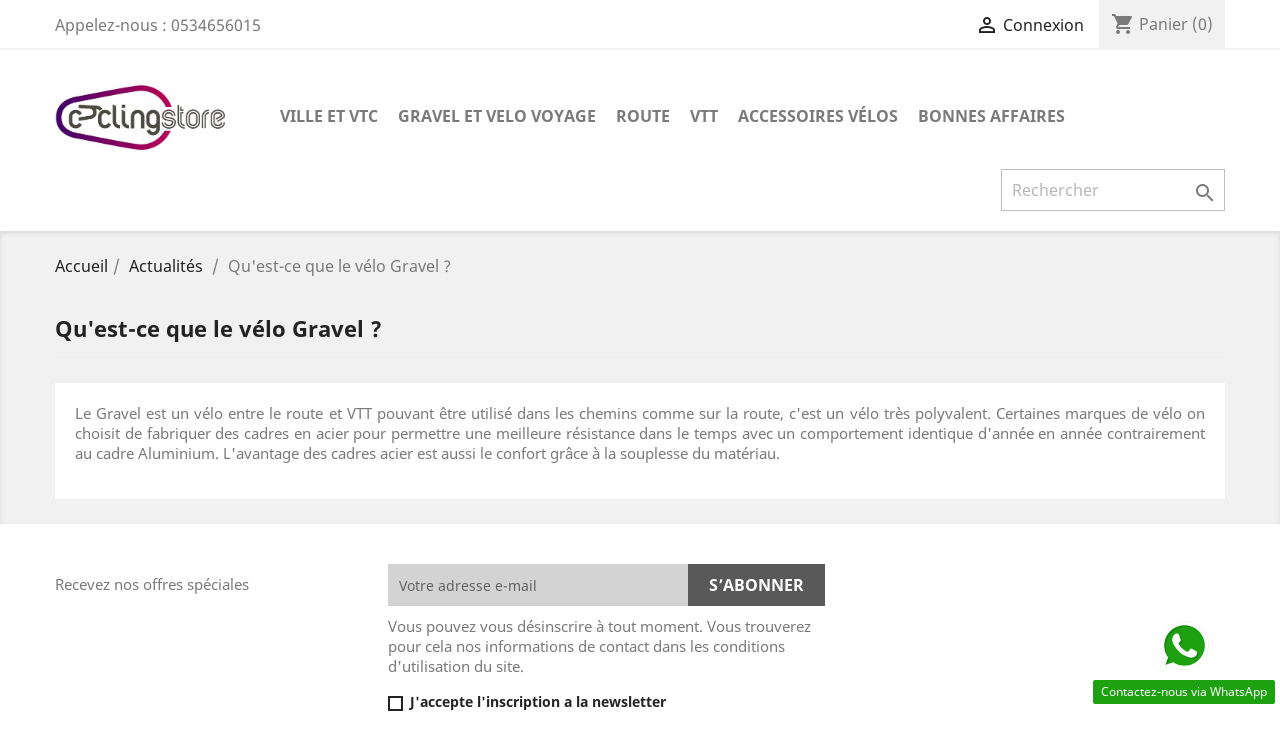

--- FILE ---
content_type: text/html; charset=utf-8
request_url: https://cyclingstore.fr/page/6-qu-est-ce-que-le-velo-gravel-
body_size: 11500
content:
<!doctype html><html lang="fr"><head><meta charset="utf-8"><meta http-equiv="x-ua-compatible" content="ie=edge"><title>A quoi sert un vélo Gravel ?</title><meta name="description" content="Découvrez l&#039;utilisation d&#039;un vélo Gravel "><meta name="keywords" content=""><meta name="robots" content="noindex"><link rel="alternate" href="https://cyclingstore.fr/page/6-qu-est-ce-que-le-velo-gravel-" hreflang="fr"><meta name="viewport" content="width=device-width, initial-scale=1"><link href="//netdna.bootstrapcdn.com/bootstrap/3.2.0/css/bootstrap.min.css" rel="stylesheet" id="bootstrap-css"><link rel="icon" type="image/vnd.microsoft.icon" href="/img/favicon.ico?1647686231"><link rel="shortcut icon" type="image/x-icon" href="/img/favicon.ico?1647686231"><link rel="stylesheet" href="https://cdn.jsdelivr.net/npm/@alma/widgets@3.x.x/dist/widgets.min.css" type="text/css" media="all"><link rel="stylesheet" href="https://cyclingstore.fr/themes/child_classic/assets/cache/theme-d4f582182.css" type="text/css" media="all"> <script type="text/javascript">var isMobile = false;
        var prestashop = {"cart":{"products":[],"totals":{"total":{"type":"total","label":"Total","amount":0,"value":"0,00\u00a0\u20ac"},"total_including_tax":{"type":"total","label":"Total TTC","amount":0,"value":"0,00\u00a0\u20ac"},"total_excluding_tax":{"type":"total","label":"Total HT :","amount":0,"value":"0,00\u00a0\u20ac"}},"subtotals":{"products":{"type":"products","label":"Sous-total","amount":0,"value":"0,00\u00a0\u20ac"},"discounts":null,"shipping":{"type":"shipping","label":"Livraison","amount":0,"value":"gratuit"},"tax":null},"products_count":0,"summary_string":"0 articles","vouchers":{"allowed":1,"added":[]},"discounts":[],"minimalPurchase":0,"minimalPurchaseRequired":""},"currency":{"name":"euro","iso_code":"EUR","iso_code_num":"978","sign":"\u20ac"},"customer":{"lastname":null,"firstname":null,"email":null,"birthday":null,"newsletter":null,"newsletter_date_add":null,"optin":null,"website":null,"company":null,"siret":null,"ape":null,"is_logged":false,"gender":{"type":null,"name":null},"addresses":[]},"language":{"name":"Fran\u00e7ais (French)","iso_code":"fr","locale":"fr-FR","language_code":"fr","is_rtl":"0","date_format_lite":"d\/m\/Y","date_format_full":"d\/m\/Y H:i:s","id":1},"page":{"title":"","canonical":null,"meta":{"title":"A quoi sert un v\u00e9lo Gravel ?","description":"D\u00e9couvrez l'utilisation d'un v\u00e9lo Gravel ","keywords":"","robots":"noindex"},"page_name":"cms","body_classes":{"lang-fr":true,"lang-rtl":false,"country-FR":true,"currency-EUR":true,"layout-full-width":true,"page-cms":true,"tax-display-enabled":true,"cms-id-6":true},"admin_notifications":[]},"shop":{"name":"Cycling Store","logo":"\/img\/cycling-store-logo-1647686231.jpg","stores_icon":"\/img\/logo_stores.png","favicon":"\/img\/favicon.ico"},"urls":{"base_url":"https:\/\/cyclingstore.fr\/","current_url":"https:\/\/cyclingstore.fr\/page\/6-qu-est-ce-que-le-velo-gravel-","shop_domain_url":"https:\/\/cyclingstore.fr","img_ps_url":"https:\/\/cyclingstore.fr\/img\/","img_cat_url":"https:\/\/cyclingstore.fr\/img\/c\/","img_lang_url":"https:\/\/cyclingstore.fr\/img\/l\/","img_prod_url":"https:\/\/cyclingstore.fr\/img\/p\/","img_manu_url":"https:\/\/cyclingstore.fr\/img\/m\/","img_sup_url":"https:\/\/cyclingstore.fr\/img\/su\/","img_ship_url":"https:\/\/cyclingstore.fr\/img\/s\/","img_store_url":"https:\/\/cyclingstore.fr\/img\/st\/","img_col_url":"https:\/\/cyclingstore.fr\/img\/co\/","img_url":"https:\/\/cyclingstore.fr\/themes\/child_classic\/assets\/img\/","css_url":"https:\/\/cyclingstore.fr\/themes\/child_classic\/assets\/css\/","js_url":"https:\/\/cyclingstore.fr\/themes\/child_classic\/assets\/js\/","pic_url":"https:\/\/cyclingstore.fr\/upload\/","pages":{"address":"https:\/\/cyclingstore.fr\/adresse","addresses":"https:\/\/cyclingstore.fr\/adresses","authentication":"https:\/\/cyclingstore.fr\/connexion","cart":"https:\/\/cyclingstore.fr\/panier","category":"https:\/\/cyclingstore.fr\/index.php?controller=category","cms":"https:\/\/cyclingstore.fr\/index.php?controller=cms","contact":"https:\/\/cyclingstore.fr\/nous-contacter","discount":"https:\/\/cyclingstore.fr\/reduction","guest_tracking":"https:\/\/cyclingstore.fr\/suivi-commande-invite","history":"https:\/\/cyclingstore.fr\/historique-commandes","identity":"https:\/\/cyclingstore.fr\/identite","index":"https:\/\/cyclingstore.fr\/","my_account":"https:\/\/cyclingstore.fr\/mon-compte","order_confirmation":"https:\/\/cyclingstore.fr\/confirmation-commande","order_detail":"https:\/\/cyclingstore.fr\/index.php?controller=order-detail","order_follow":"https:\/\/cyclingstore.fr\/suivi-commande","order":"https:\/\/cyclingstore.fr\/commande","order_return":"https:\/\/cyclingstore.fr\/index.php?controller=order-return","order_slip":"https:\/\/cyclingstore.fr\/avoirs","pagenotfound":"https:\/\/cyclingstore.fr\/page-introuvable","password":"https:\/\/cyclingstore.fr\/recuperation-mot-de-passe","pdf_invoice":"https:\/\/cyclingstore.fr\/index.php?controller=pdf-invoice","pdf_order_return":"https:\/\/cyclingstore.fr\/index.php?controller=pdf-order-return","pdf_order_slip":"https:\/\/cyclingstore.fr\/index.php?controller=pdf-order-slip","prices_drop":"https:\/\/cyclingstore.fr\/promotions","product":"https:\/\/cyclingstore.fr\/index.php?controller=product","search":"https:\/\/cyclingstore.fr\/recherche","sitemap":"https:\/\/cyclingstore.fr\/sitemap","stores":"https:\/\/cyclingstore.fr\/magasins","supplier":"https:\/\/cyclingstore.fr\/fournisseur","register":"https:\/\/cyclingstore.fr\/connexion?create_account=1","order_login":"https:\/\/cyclingstore.fr\/commande?login=1"},"alternative_langs":{"fr":"https:\/\/cyclingstore.fr\/page\/6-qu-est-ce-que-le-velo-gravel-"},"theme_assets":"\/themes\/child_classic\/assets\/","actions":{"logout":"https:\/\/cyclingstore.fr\/?mylogout="},"no_picture_image":{"bySize":{"small_default":{"url":"https:\/\/cyclingstore.fr\/img\/p\/fr-default-small_default.jpg","width":98,"height":98},"cart_default":{"url":"https:\/\/cyclingstore.fr\/img\/p\/fr-default-cart_default.jpg","width":125,"height":125},"home_default":{"url":"https:\/\/cyclingstore.fr\/img\/p\/fr-default-home_default.jpg","width":250,"height":250},"medium_default":{"url":"https:\/\/cyclingstore.fr\/img\/p\/fr-default-medium_default.jpg","width":452,"height":452},"large_default":{"url":"https:\/\/cyclingstore.fr\/img\/p\/fr-default-large_default.jpg","width":800,"height":800}},"small":{"url":"https:\/\/cyclingstore.fr\/img\/p\/fr-default-small_default.jpg","width":98,"height":98},"medium":{"url":"https:\/\/cyclingstore.fr\/img\/p\/fr-default-home_default.jpg","width":250,"height":250},"large":{"url":"https:\/\/cyclingstore.fr\/img\/p\/fr-default-large_default.jpg","width":800,"height":800},"legend":""}},"configuration":{"display_taxes_label":true,"is_catalog":false,"show_prices":true,"opt_in":{"partner":true},"quantity_discount":{"type":"discount","label":"Remise"},"voucher_enabled":1,"return_enabled":1},"field_required":[],"breadcrumb":{"links":[{"title":"Accueil","url":"https:\/\/cyclingstore.fr\/"},{"title":"Actualit\u00e9s ","url":"https:\/\/cyclingstore.fr\/page\/category\/2-actualites-"},{"title":"Qu'est-ce que le v\u00e9lo Gravel ?","url":"https:\/\/cyclingstore.fr\/page\/6-qu-est-ce-que-le-velo-gravel-"}],"count":3},"link":{"protocol_link":"https:\/\/","protocol_content":"https:\/\/"},"time":1768343455,"static_token":"e240b6c3f2c4cfed5436f72838e9cc93","token":"0d1293d76d3e15d86ae865555d833a29"};
        var psr_icon_color = "#F19D76";</script>  <script type="text/javascript">var sp_link_base ='https://cyclingstore.fr';</script> <script type="text/javascript">function renderDataAjax(jsonData)
{
    for (var key in jsonData) {
	    if(key=='java_script')
        {
            $('body').append(jsonData[key]);
        }
        else
            if($('#ets_speed_dy_'+key).length)
              $('#ets_speed_dy_'+key).replaceWith(jsonData[key]);  
    }
    if($('#header .shopping_cart').length && $('#header .cart_block').length)
    {
        var shopping_cart = new HoverWatcher('#header .shopping_cart');
        var cart_block = new HoverWatcher('#header .cart_block');
        $("#header .shopping_cart a:first").live("hover",
            function(){
    			if (ajaxCart.nb_total_products > 0 || parseInt($('.ajax_cart_quantity').html()) > 0)
    				$("#header .cart_block").stop(true, true).slideDown(450);
    		},
    		function(){
    			setTimeout(function(){
    				if (!shopping_cart.isHoveringOver() && !cart_block.isHoveringOver())
    					$("#header .cart_block").stop(true, true).slideUp(450);
    			}, 200);
    		}
        );
    }
    if(jsonData['custom_js'])
        $('head').append('<script src="'+sp_link_base+'/modules/ets_superspeed/views/js/script_custom.js"></javascript');
}</script> <style>.layered_filter_ul .radio,.layered_filter_ul .checkbox {
    display: inline-block;
}</style><meta name="google-site-verification" content="5wpiMRvLh0hTBujMYrE_XxxUgQSR30S2DDbacIiGy3o" /></head><body id="cms" class="lang-fr country-fr currency-eur layout-full-width page-cms tax-display-enabled cms-id-6"><main><header id="header">  <script async src="https://www.googletagmanager.com/gtag/js?id=G-8LCD99P323"></script> <script>window.dataLayer = window.dataLayer || [];
  function gtag(){dataLayer.push(arguments);}
  gtag('js', new Date());

  gtag('config', 'G-8LCD99P323');</script> <div class="header-banner"></div><nav class="header-nav"><div class="container"><div class="row"><div class="hidden-sm-down"><div class="col-md-5 col-xs-12"><div id="_desktop_contact_link"><div id="contact-link"> Appelez-nous : <span>0534656015</span></div></div></div><div class="col-md-7 right-nav"><div id="ets_speed_dy_15displayNav2" data-moudule="15" data-hook="displayNav2" class="ets_speed_dynamic_hook"></div><div id="ets_speed_dy_26displayNav2" data-moudule="26" data-hook="displayNav2" class="ets_speed_dynamic_hook"></div></div></div><div class="hidden-md-up text-sm-center mobile"><div class="float-xs-left" id="menu-icon"> <i class="material-icons d-inline">&#xE5D2;</i></div><div class="float-xs-right" id="_mobile_cart"></div><div class="float-xs-right" id="_mobile_user_info"></div><div class="top-logo" id="_mobile_logo"></div><div class="clearfix"></div></div></div></div> </nav><div class="header-top"><div class="container"><div class="row"><div class="col-md-2 hidden-sm-down" id="_desktop_logo"> <a href="https://cyclingstore.fr/"> <img class="logo img-responsive" src="/img/cycling-store-logo-1647686231.jpg" alt="Cycling Store"> </a></div><div class="col-md-10 col-sm-12 position-static"><div class="menu js-top-menu position-static hidden-sm-down" id="_desktop_top_menu"><ul class="top-menu" id="top-menu" data-depth="0"><li class="category" id="category-3"> <a class="dropdown-item" href="https://cyclingstore.fr/3-ville-et-vtc" data-depth="0" > <span class="float-xs-right hidden-md-up"> <span data-target="#top_sub_menu_54545" data-toggle="collapse" class="navbar-toggler collapse-icons"> <i class="material-icons add">&#xE313;</i> <i class="material-icons remove">&#xE316;</i> </span> </span> VILLE ET VTC </a><div class="popover sub-menu js-sub-menu collapse" id="top_sub_menu_54545"><ul class="top-menu" data-depth="1"><li class="category" id="category-4"> <a class="dropdown-item dropdown-submenu" href="https://cyclingstore.fr/4-velos-complets" data-depth="1" > <span class="float-xs-right hidden-md-up"> <span data-target="#top_sub_menu_21819" data-toggle="collapse" class="navbar-toggler collapse-icons"> <i class="material-icons add">&#xE313;</i> <i class="material-icons remove">&#xE316;</i> </span> </span> VÉLOS COMPLETS </a><div class="collapse" id="top_sub_menu_21819"><ul class="top-menu" data-depth="2"><li class="category" id="category-16"> <a class="dropdown-item" href="https://cyclingstore.fr/16-velos-electriques" data-depth="2" > VÉLOS ÉLECTRIQUES </a></li><li class="category" id="category-18"> <a class="dropdown-item" href="https://cyclingstore.fr/18-velos-fitness-et-vtc" data-depth="2" > VELOS FITNESS ET VTC </a></li><li class="category" id="category-183"> <a class="dropdown-item" href="https://cyclingstore.fr/183-velo-cargo" data-depth="2" > VELO CARGO </a></li></ul></div></li><li class="category" id="category-5"> <a class="dropdown-item dropdown-submenu" href="https://cyclingstore.fr/5-transmission-velos" data-depth="1" > <span class="float-xs-right hidden-md-up"> <span data-target="#top_sub_menu_81835" data-toggle="collapse" class="navbar-toggler collapse-icons"> <i class="material-icons add">&#xE313;</i> <i class="material-icons remove">&#xE316;</i> </span> </span> TRANSMISSION VÉLOS </a><div class="collapse" id="top_sub_menu_81835"><ul class="top-menu" data-depth="2"><li class="category" id="category-20"> <a class="dropdown-item" href="https://cyclingstore.fr/20-chaine-de-velo" data-depth="2" > CHAINE DE VÉLO </a></li><li class="category" id="category-21"> <a class="dropdown-item" href="https://cyclingstore.fr/21-derailleur-et-moyeux-integre" data-depth="2" > DERAILLEUR ET MOYEUX INTEGRE </a></li><li class="category" id="category-25"> <a class="dropdown-item" href="https://cyclingstore.fr/25-cassette-velo-ville" data-depth="2" > CASSETTE VELO VILLE </a></li></ul></div></li><li class="category" id="category-12"> <a class="dropdown-item dropdown-submenu" href="https://cyclingstore.fr/12-pneu-velos-ville" data-depth="1" > PNEU VÉLOS VILLE </a></li><li class="category" id="category-14"> <a class="dropdown-item dropdown-submenu" href="https://cyclingstore.fr/14-peripherique-velo" data-depth="1" > <span class="float-xs-right hidden-md-up"> <span data-target="#top_sub_menu_11464" data-toggle="collapse" class="navbar-toggler collapse-icons"> <i class="material-icons add">&#xE313;</i> <i class="material-icons remove">&#xE316;</i> </span> </span> PÉRIPHÉRIQUE VÉLO </a><div class="collapse" id="top_sub_menu_11464"><ul class="top-menu" data-depth="2"><li class="category" id="category-28"> <a class="dropdown-item" href="https://cyclingstore.fr/28-selle-et-tige-de-selle" data-depth="2" > SELLE ET TIGE DE SELLE </a></li><li class="category" id="category-29"> <a class="dropdown-item" href="https://cyclingstore.fr/29-bequille" data-depth="2" > BÉQUILLE </a></li><li class="category" id="category-30"> <a class="dropdown-item" href="https://cyclingstore.fr/30-poignee-de-velo" data-depth="2" > POIGNÉE DE VÉLO </a></li><li class="category" id="category-31"> <a class="dropdown-item" href="https://cyclingstore.fr/31-cintre-de-velo" data-depth="2" > CINTRE DE VELO </a></li><li class="category" id="category-32"> <a class="dropdown-item" href="https://cyclingstore.fr/32-retroviseur-de-velo" data-depth="2" > RÉTROVISEUR DE VÉLO </a></li><li class="category" id="category-33"> <a class="dropdown-item" href="https://cyclingstore.fr/33-potence-de-velo" data-depth="2" > POTENCE DE VÉLO </a></li></ul></div></li><li class="category" id="category-15"> <a class="dropdown-item dropdown-submenu" href="https://cyclingstore.fr/15-textile-et-casque" data-depth="1" > <span class="float-xs-right hidden-md-up"> <span data-target="#top_sub_menu_67013" data-toggle="collapse" class="navbar-toggler collapse-icons"> <i class="material-icons add">&#xE313;</i> <i class="material-icons remove">&#xE316;</i> </span> </span> TEXTILE ET CASQUE </a><div class="collapse" id="top_sub_menu_67013"><ul class="top-menu" data-depth="2"><li class="category" id="category-34"> <a class="dropdown-item" href="https://cyclingstore.fr/34-textile-velo-urbain" data-depth="2" > TEXTILE VÉLO URBAIN </a></li><li class="category" id="category-35"> <a class="dropdown-item" href="https://cyclingstore.fr/35-casque-velo-urbain" data-depth="2" > CASQUE VÉLO URBAIN </a></li></ul></div></li></ul></div></li><li class="category" id="category-176"> <a class="dropdown-item" href="https://cyclingstore.fr/176-gravel-et-velo-voyage" data-depth="0" > <span class="float-xs-right hidden-md-up"> <span data-target="#top_sub_menu_93465" data-toggle="collapse" class="navbar-toggler collapse-icons"> <i class="material-icons add">&#xE313;</i> <i class="material-icons remove">&#xE316;</i> </span> </span> GRAVEL ET VELO VOYAGE </a><div class="popover sub-menu js-sub-menu collapse" id="top_sub_menu_93465"><ul class="top-menu" data-depth="1"><li class="category" id="category-177"> <a class="dropdown-item dropdown-submenu" href="https://cyclingstore.fr/177-velos-complets" data-depth="1" > <span class="float-xs-right hidden-md-up"> <span data-target="#top_sub_menu_92260" data-toggle="collapse" class="navbar-toggler collapse-icons"> <i class="material-icons add">&#xE313;</i> <i class="material-icons remove">&#xE316;</i> </span> </span> VELOS COMPLETS </a><div class="collapse" id="top_sub_menu_92260"><ul class="top-menu" data-depth="2"><li class="category" id="category-17"> <a class="dropdown-item" href="https://cyclingstore.fr/17-velos-voyages" data-depth="2" > VELOS VOYAGES </a></li><li class="category" id="category-144"> <a class="dropdown-item" href="https://cyclingstore.fr/144-velos-gravel" data-depth="2" > VELOS GRAVEL </a></li></ul></div></li><li class="category" id="category-178"> <a class="dropdown-item dropdown-submenu" href="https://cyclingstore.fr/178-pneu-velos-gravel-et-chambre-a-air" data-depth="1" > PNEU VÉLOS GRAVEL ET CHAMBRE A AIR </a></li><li class="category" id="category-179"> <a class="dropdown-item dropdown-submenu" href="https://cyclingstore.fr/179-kit-cadre-et-fourche-gravel" data-depth="1" > KIT CADRE ET FOURCHE GRAVEL </a></li><li class="category" id="category-185"> <a class="dropdown-item dropdown-submenu" href="https://cyclingstore.fr/185-nos-roues-gravel" data-depth="1" > Nos Roues Gravel </a></li></ul></div></li><li class="category" id="category-9"> <a class="dropdown-item" href="https://cyclingstore.fr/9-route" data-depth="0" > <span class="float-xs-right hidden-md-up"> <span data-target="#top_sub_menu_53856" data-toggle="collapse" class="navbar-toggler collapse-icons"> <i class="material-icons add">&#xE313;</i> <i class="material-icons remove">&#xE316;</i> </span> </span> ROUTE </a><div class="popover sub-menu js-sub-menu collapse" id="top_sub_menu_53856"><ul class="top-menu" data-depth="1"><li class="category" id="category-82"> <a class="dropdown-item dropdown-submenu" href="https://cyclingstore.fr/82-velos-route-complets" data-depth="1" > <span class="float-xs-right hidden-md-up"> <span data-target="#top_sub_menu_86782" data-toggle="collapse" class="navbar-toggler collapse-icons"> <i class="material-icons add">&#xE313;</i> <i class="material-icons remove">&#xE316;</i> </span> </span> VELOS ROUTE COMPLETS </a><div class="collapse" id="top_sub_menu_86782"><ul class="top-menu" data-depth="2"><li class="category" id="category-103"> <a class="dropdown-item" href="https://cyclingstore.fr/103-velos-de-course" data-depth="2" > VÉLOS DE COURSE </a></li><li class="category" id="category-104"> <a class="dropdown-item" href="https://cyclingstore.fr/104-velo-de-route-electrique" data-depth="2" > VÉLO DE ROUTE ELECTRIQUE </a></li><li class="category" id="category-180"> <a class="dropdown-item" href="https://cyclingstore.fr/180-cadre-et-fourche" data-depth="2" > CADRE ET FOURCHE </a></li></ul></div></li><li class="category" id="category-96"> <a class="dropdown-item dropdown-submenu" href="https://cyclingstore.fr/96-roue-de-route" data-depth="1" > <span class="float-xs-right hidden-md-up"> <span data-target="#top_sub_menu_29800" data-toggle="collapse" class="navbar-toggler collapse-icons"> <i class="material-icons add">&#xE313;</i> <i class="material-icons remove">&#xE316;</i> </span> </span> ROUE DE ROUTE </a><div class="collapse" id="top_sub_menu_29800"><ul class="top-menu" data-depth="2"><li class="category" id="category-108"> <a class="dropdown-item" href="https://cyclingstore.fr/108-roue-patin" data-depth="2" > ROUE PATIN </a></li><li class="category" id="category-109"> <a class="dropdown-item" href="https://cyclingstore.fr/109-roue-a-disque" data-depth="2" > ROUE A DISQUE </a></li></ul></div></li><li class="category" id="category-97"> <a class="dropdown-item dropdown-submenu" href="https://cyclingstore.fr/97-freinage-route" data-depth="1" > <span class="float-xs-right hidden-md-up"> <span data-target="#top_sub_menu_93828" data-toggle="collapse" class="navbar-toggler collapse-icons"> <i class="material-icons add">&#xE313;</i> <i class="material-icons remove">&#xE316;</i> </span> </span> FREINAGE ROUTE </a><div class="collapse" id="top_sub_menu_93828"><ul class="top-menu" data-depth="2"><li class="category" id="category-111"> <a class="dropdown-item" href="https://cyclingstore.fr/111-frein-a-disque" data-depth="2" > FREIN A DISQUE </a></li><li class="category" id="category-112"> <a class="dropdown-item" href="https://cyclingstore.fr/112-etrier-route" data-depth="2" > ETRIER ROUTE </a></li><li class="category" id="category-113"> <a class="dropdown-item" href="https://cyclingstore.fr/113-patin-route" data-depth="2" > PATIN ROUTE </a></li><li class="category" id="category-114"> <a class="dropdown-item" href="https://cyclingstore.fr/114-plaquette-de-route" data-depth="2" > PLAQUETTE DE ROUTE </a></li><li class="category" id="category-115"> <a class="dropdown-item" href="https://cyclingstore.fr/115-disque-route" data-depth="2" > DISQUE ROUTE </a></li></ul></div></li><li class="category" id="category-98"> <a class="dropdown-item dropdown-submenu" href="https://cyclingstore.fr/98-pneu-et-boyau" data-depth="1" > <span class="float-xs-right hidden-md-up"> <span data-target="#top_sub_menu_33882" data-toggle="collapse" class="navbar-toggler collapse-icons"> <i class="material-icons add">&#xE313;</i> <i class="material-icons remove">&#xE316;</i> </span> </span> PNEU et BOYAU </a><div class="collapse" id="top_sub_menu_33882"><ul class="top-menu" data-depth="2"><li class="category" id="category-116"> <a class="dropdown-item" href="https://cyclingstore.fr/116-pneu-tubeless" data-depth="2" > PNEU TUBELESS </a></li><li class="category" id="category-117"> <a class="dropdown-item" href="https://cyclingstore.fr/117-pneu-route-classique" data-depth="2" > PNEU ROUTE CLASSIQUE </a></li><li class="category" id="category-118"> <a class="dropdown-item" href="https://cyclingstore.fr/118-boyau" data-depth="2" > BOYAU </a></li><li class="category" id="category-119"> <a class="dropdown-item" href="https://cyclingstore.fr/119-chambre-a-air" data-depth="2" > CHAMBRE A AIR </a></li></ul></div></li><li class="category" id="category-99"> <a class="dropdown-item dropdown-submenu" href="https://cyclingstore.fr/99-transmission-route" data-depth="1" > <span class="float-xs-right hidden-md-up"> <span data-target="#top_sub_menu_66592" data-toggle="collapse" class="navbar-toggler collapse-icons"> <i class="material-icons add">&#xE313;</i> <i class="material-icons remove">&#xE316;</i> </span> </span> TRANSMISSION ROUTE </a><div class="collapse" id="top_sub_menu_66592"><ul class="top-menu" data-depth="2"><li class="category" id="category-120"> <a class="dropdown-item" href="https://cyclingstore.fr/120-cassette-route" data-depth="2" > CASSETTE ROUTE </a></li><li class="category" id="category-121"> <a class="dropdown-item" href="https://cyclingstore.fr/121-chaine-route" data-depth="2" > CHAINE ROUTE </a></li><li class="category" id="category-122"> <a class="dropdown-item" href="https://cyclingstore.fr/122-derailleur-route" data-depth="2" > DERAILLEUR ROUTE </a></li><li class="category" id="category-123"> <a class="dropdown-item" href="https://cyclingstore.fr/123-commande-vitesse-route" data-depth="2" > COMMANDE VITESSE ROUTE </a></li><li class="category" id="category-124"> <a class="dropdown-item" href="https://cyclingstore.fr/124-pedalier-route-et-pieces" data-depth="2" > PEDALIER ROUTE ET PIECES </a></li><li class="category" id="category-125"> <a class="dropdown-item" href="https://cyclingstore.fr/125-boitier-de-pedalier" data-depth="2" > BOITIER DE PEDALIER </a></li><li class="category" id="category-126"> <a class="dropdown-item" href="https://cyclingstore.fr/126-plateau-et-pignon-route" data-depth="2" > PLATEAU ET PIGNON ROUTE </a></li></ul></div></li><li class="category" id="category-100"> <a class="dropdown-item dropdown-submenu" href="https://cyclingstore.fr/100-peripherique-route" data-depth="1" > <span class="float-xs-right hidden-md-up"> <span data-target="#top_sub_menu_73557" data-toggle="collapse" class="navbar-toggler collapse-icons"> <i class="material-icons add">&#xE313;</i> <i class="material-icons remove">&#xE316;</i> </span> </span> PÉRIPHÉRIQUE Route </a><div class="collapse" id="top_sub_menu_73557"><ul class="top-menu" data-depth="2"><li class="category" id="category-127"> <a class="dropdown-item" href="https://cyclingstore.fr/127-pedales-et-cales-route" data-depth="2" > PEDALES ET CALES ROUTE </a></li><li class="category" id="category-128"> <a class="dropdown-item" href="https://cyclingstore.fr/128-tide-de-selle-route" data-depth="2" > TIDE DE SELLE ROUTE </a></li><li class="category" id="category-129"> <a class="dropdown-item" href="https://cyclingstore.fr/129-selle-route" data-depth="2" > SELLE ROUTE </a></li><li class="category" id="category-130"> <a class="dropdown-item" href="https://cyclingstore.fr/130-cintre-route" data-depth="2" > CINTRE ROUTE </a></li><li class="category" id="category-132"> <a class="dropdown-item" href="https://cyclingstore.fr/132-ruban-de-cintre" data-depth="2" > RUBAN DE CINTRE </a></li><li class="category" id="category-186"> <a class="dropdown-item" href="https://cyclingstore.fr/186-potence" data-depth="2" > POTENCE </a></li></ul></div></li><li class="category" id="category-101"> <a class="dropdown-item dropdown-submenu" href="https://cyclingstore.fr/101-textile-et-chaussure" data-depth="1" > <span class="float-xs-right hidden-md-up"> <span data-target="#top_sub_menu_33198" data-toggle="collapse" class="navbar-toggler collapse-icons"> <i class="material-icons add">&#xE313;</i> <i class="material-icons remove">&#xE316;</i> </span> </span> TEXTILE ET CHAUSSURE </a><div class="collapse" id="top_sub_menu_33198"><ul class="top-menu" data-depth="2"><li class="category" id="category-133"> <a class="dropdown-item" href="https://cyclingstore.fr/133-maillots-cycliste" data-depth="2" > MAILLOTS CYCLISTE </a></li><li class="category" id="category-134"> <a class="dropdown-item" href="https://cyclingstore.fr/134-cuissard-de-velo" data-depth="2" > CUISSARD DE VELO </a></li><li class="category" id="category-135"> <a class="dropdown-item" href="https://cyclingstore.fr/135-chaussure-de-route" data-depth="2" > CHAUSSURE DE ROUTE </a></li><li class="category" id="category-136"> <a class="dropdown-item" href="https://cyclingstore.fr/136-chaussette-route" data-depth="2" > CHAUSSETTE ROUTE </a></li><li class="category" id="category-137"> <a class="dropdown-item" href="https://cyclingstore.fr/137-gants-route" data-depth="2" > GANTS ROUTE </a></li><li class="category" id="category-138"> <a class="dropdown-item" href="https://cyclingstore.fr/138-lunettes-route" data-depth="2" > LUNETTES ROUTE </a></li><li class="category" id="category-139"> <a class="dropdown-item" href="https://cyclingstore.fr/139-jambiere-et-manchette" data-depth="2" > JAMBIÈRE ET MANCHETTE </a></li><li class="category" id="category-140"> <a class="dropdown-item" href="https://cyclingstore.fr/140-sous-vetement-technique" data-depth="2" > SOUS VÊTEMENT TECHNIQUE </a></li><li class="category" id="category-141"> <a class="dropdown-item" href="https://cyclingstore.fr/141-coupe-vents" data-depth="2" > COUPE VENTS </a></li><li class="category" id="category-181"> <a class="dropdown-item" href="https://cyclingstore.fr/181-veste-cycliste" data-depth="2" > VESTE CYCLISTE </a></li></ul></div></li><li class="category" id="category-102"> <a class="dropdown-item dropdown-submenu" href="https://cyclingstore.fr/102-casque-route" data-depth="1" > <span class="float-xs-right hidden-md-up"> <span data-target="#top_sub_menu_61465" data-toggle="collapse" class="navbar-toggler collapse-icons"> <i class="material-icons add">&#xE313;</i> <i class="material-icons remove">&#xE316;</i> </span> </span> CASQUE ROUTE </a><div class="collapse" id="top_sub_menu_61465"><ul class="top-menu" data-depth="2"><li class="category" id="category-142"> <a class="dropdown-item" href="https://cyclingstore.fr/142-casque-cycliste" data-depth="2" > CASQUE CYCLISTE </a></li></ul></div></li><li class="category" id="category-187"> <a class="dropdown-item dropdown-submenu" href="https://cyclingstore.fr/187-dossard-evenement" data-depth="1" > Dossard événement </a></li></ul></div></li><li class="category" id="category-6"> <a class="dropdown-item" href="https://cyclingstore.fr/6-vtt" data-depth="0" > <span class="float-xs-right hidden-md-up"> <span data-target="#top_sub_menu_97920" data-toggle="collapse" class="navbar-toggler collapse-icons"> <i class="material-icons add">&#xE313;</i> <i class="material-icons remove">&#xE316;</i> </span> </span> VTT </a><div class="popover sub-menu js-sub-menu collapse" id="top_sub_menu_97920"><ul class="top-menu" data-depth="1"><li class="category" id="category-7"> <a class="dropdown-item dropdown-submenu" href="https://cyclingstore.fr/7-le-rayon-des-vtt" data-depth="1" > <span class="float-xs-right hidden-md-up"> <span data-target="#top_sub_menu_16306" data-toggle="collapse" class="navbar-toggler collapse-icons"> <i class="material-icons add">&#xE313;</i> <i class="material-icons remove">&#xE316;</i> </span> </span> Le rayon des VTT </a><div class="collapse" id="top_sub_menu_16306"><ul class="top-menu" data-depth="2"><li class="category" id="category-44"> <a class="dropdown-item" href="https://cyclingstore.fr/44-vtt-electrique" data-depth="2" > VTT ELECTRIQUE </a></li><li class="category" id="category-48"> <a class="dropdown-item" href="https://cyclingstore.fr/48-vtt-tout-suspendu" data-depth="2" > VTT TOUT SUSPENDU </a></li><li class="category" id="category-49"> <a class="dropdown-item" href="https://cyclingstore.fr/49-vtt-semi-rigide" data-depth="2" > VTT SEMI RIGIDE </a></li><li class="category" id="category-50"> <a class="dropdown-item" href="https://cyclingstore.fr/50-velo-enfant" data-depth="2" > VÉLO ENFANT </a></li></ul></div></li><li class="category" id="category-36"> <a class="dropdown-item dropdown-submenu" href="https://cyclingstore.fr/36-roue-de-vtt" data-depth="1" > <span class="float-xs-right hidden-md-up"> <span data-target="#top_sub_menu_97777" data-toggle="collapse" class="navbar-toggler collapse-icons"> <i class="material-icons add">&#xE313;</i> <i class="material-icons remove">&#xE316;</i> </span> </span> ROUE DE VTT </a><div class="collapse" id="top_sub_menu_97777"><ul class="top-menu" data-depth="2"><li class="category" id="category-55"> <a class="dropdown-item" href="https://cyclingstore.fr/55-roue-de-vtt" data-depth="2" > ROUE DE VTT </a></li><li class="category" id="category-56"> <a class="dropdown-item" href="https://cyclingstore.fr/56-fond-de-jante" data-depth="2" > FOND DE JANTE </a></li><li class="category" id="category-58"> <a class="dropdown-item" href="https://cyclingstore.fr/58-jante-vtt" data-depth="2" > JANTE VTT </a></li><li class="category" id="category-59"> <a class="dropdown-item" href="https://cyclingstore.fr/59-moyeu" data-depth="2" > MOYEU </a></li><li class="category" id="category-60"> <a class="dropdown-item" href="https://cyclingstore.fr/60-rayon-vtt" data-depth="2" > RAYON VTT </a></li><li class="category" id="category-61"> <a class="dropdown-item" href="https://cyclingstore.fr/61-corps-de-roue-libre" data-depth="2" > CORPS DE ROUE LIBRE </a></li></ul></div></li><li class="category" id="category-37"> <a class="dropdown-item dropdown-submenu" href="https://cyclingstore.fr/37-freinage-vtt" data-depth="1" > <span class="float-xs-right hidden-md-up"> <span data-target="#top_sub_menu_78363" data-toggle="collapse" class="navbar-toggler collapse-icons"> <i class="material-icons add">&#xE313;</i> <i class="material-icons remove">&#xE316;</i> </span> </span> FREINAGE VTT </a><div class="collapse" id="top_sub_menu_78363"><ul class="top-menu" data-depth="2"><li class="category" id="category-62"> <a class="dropdown-item" href="https://cyclingstore.fr/62-kit-complet-de-frein-hydraulique" data-depth="2" > KIT COMPLET DE FREIN HYDRAULIQUE </a></li><li class="category" id="category-63"> <a class="dropdown-item" href="https://cyclingstore.fr/63-pieces-de-frein" data-depth="2" > PIECES DE FREIN </a></li><li class="category" id="category-64"> <a class="dropdown-item" href="https://cyclingstore.fr/64-plaquette-de-frein-vtt" data-depth="2" > PLAQUETTE DE FREIN VTT </a></li><li class="category" id="category-65"> <a class="dropdown-item" href="https://cyclingstore.fr/65-disques-vtt" data-depth="2" > DISQUES VTT </a></li></ul></div></li><li class="category" id="category-38"> <a class="dropdown-item dropdown-submenu" href="https://cyclingstore.fr/38-fourche-et-amortisseur" data-depth="1" > <span class="float-xs-right hidden-md-up"> <span data-target="#top_sub_menu_50112" data-toggle="collapse" class="navbar-toggler collapse-icons"> <i class="material-icons add">&#xE313;</i> <i class="material-icons remove">&#xE316;</i> </span> </span> FOURCHE ET AMORTISSEUR </a><div class="collapse" id="top_sub_menu_50112"><ul class="top-menu" data-depth="2"><li class="category" id="category-66"> <a class="dropdown-item" href="https://cyclingstore.fr/66-fourche-vtt" data-depth="2" > FOURCHE VTT </a></li><li class="category" id="category-67"> <a class="dropdown-item" href="https://cyclingstore.fr/67-amortisseur-vtt" data-depth="2" > AMORTISSEUR VTT </a></li><li class="category" id="category-68"> <a class="dropdown-item" href="https://cyclingstore.fr/68-huile-et-joint" data-depth="2" > HUILE ET JOINT </a></li></ul></div></li><li class="category" id="category-39"> <a class="dropdown-item dropdown-submenu" href="https://cyclingstore.fr/39-pneu-et-chambre-a-air-vtt" data-depth="1" > <span class="float-xs-right hidden-md-up"> <span data-target="#top_sub_menu_41242" data-toggle="collapse" class="navbar-toggler collapse-icons"> <i class="material-icons add">&#xE313;</i> <i class="material-icons remove">&#xE316;</i> </span> </span> PNEU ET CHAMBRE A AIR VTT </a><div class="collapse" id="top_sub_menu_41242"><ul class="top-menu" data-depth="2"><li class="category" id="category-69"> <a class="dropdown-item" href="https://cyclingstore.fr/69-pneu-vtt" data-depth="2" > PNEU VTT </a></li><li class="category" id="category-70"> <a class="dropdown-item" href="https://cyclingstore.fr/70-chambre-a-air-vtt" data-depth="2" > CHAMBRE A AIR VTT </a></li><li class="category" id="category-71"> <a class="dropdown-item" href="https://cyclingstore.fr/71-preventifs-et-reparation" data-depth="2" > PRÉVENTIFS ET REPARATION </a></li><li class="category" id="category-72"> <a class="dropdown-item" href="https://cyclingstore.fr/72-valve-tubeless" data-depth="2" > VALVE TUBELESS </a></li></ul></div></li><li class="category" id="category-40"> <a class="dropdown-item dropdown-submenu" href="https://cyclingstore.fr/40-transmission-vtt" data-depth="1" > <span class="float-xs-right hidden-md-up"> <span data-target="#top_sub_menu_12971" data-toggle="collapse" class="navbar-toggler collapse-icons"> <i class="material-icons add">&#xE313;</i> <i class="material-icons remove">&#xE316;</i> </span> </span> TRANSMISSION VTT </a><div class="collapse" id="top_sub_menu_12971"><ul class="top-menu" data-depth="2"><li class="category" id="category-73"> <a class="dropdown-item" href="https://cyclingstore.fr/73-cassette-vtt" data-depth="2" > CASSETTE VTT </a></li><li class="category" id="category-74"> <a class="dropdown-item" href="https://cyclingstore.fr/74-chaine-vtt" data-depth="2" > CHAINE VTT </a></li><li class="category" id="category-75"> <a class="dropdown-item" href="https://cyclingstore.fr/75-derailleur-vtt" data-depth="2" > DERAILLEUR VTT </a></li><li class="category" id="category-76"> <a class="dropdown-item" href="https://cyclingstore.fr/76-commande-vitesse-vtt" data-depth="2" > COMMANDE VITESSE VTT </a></li><li class="category" id="category-77"> <a class="dropdown-item" href="https://cyclingstore.fr/77-pedalier-vtt" data-depth="2" > PEDALIER VTT </a></li><li class="category" id="category-78"> <a class="dropdown-item" href="https://cyclingstore.fr/78-cable-et-gaine" data-depth="2" > cable et gaine </a></li><li class="category" id="category-79"> <a class="dropdown-item" href="https://cyclingstore.fr/79-boitier-de-pedalier-vtt" data-depth="2" > BOITIER DE PÉDALIER VTT </a></li><li class="category" id="category-80"> <a class="dropdown-item" href="https://cyclingstore.fr/80-plateau-vtt" data-depth="2" > PLATEAU VTT </a></li></ul></div></li><li class="category" id="category-41"> <a class="dropdown-item dropdown-submenu" href="https://cyclingstore.fr/41-peripherique-vtt" data-depth="1" > <span class="float-xs-right hidden-md-up"> <span data-target="#top_sub_menu_91094" data-toggle="collapse" class="navbar-toggler collapse-icons"> <i class="material-icons add">&#xE313;</i> <i class="material-icons remove">&#xE316;</i> </span> </span> PERIPHERIQUE VTT </a><div class="collapse" id="top_sub_menu_91094"><ul class="top-menu" data-depth="2"><li class="category" id="category-81"> <a class="dropdown-item" href="https://cyclingstore.fr/81-pedales-vtt" data-depth="2" > PÉDALES VTT </a></li><li class="category" id="category-83"> <a class="dropdown-item" href="https://cyclingstore.fr/83-tige-de-selle" data-depth="2" > TIGE DE SELLE </a></li><li class="category" id="category-84"> <a class="dropdown-item" href="https://cyclingstore.fr/84-selle-vtt" data-depth="2" > SELLE VTT </a></li><li class="category" id="category-85"> <a class="dropdown-item" href="https://cyclingstore.fr/85-cintre-vtt" data-depth="2" > CINTRE VTT </a></li><li class="category" id="category-86"> <a class="dropdown-item" href="https://cyclingstore.fr/86-potence" data-depth="2" > POTENCE </a></li><li class="category" id="category-87"> <a class="dropdown-item" href="https://cyclingstore.fr/87-bars-end" data-depth="2" > BARS END </a></li><li class="category" id="category-88"> <a class="dropdown-item" href="https://cyclingstore.fr/88-poignee-de-vtt" data-depth="2" > POIGNEE DE VTT </a></li></ul></div></li><li class="category" id="category-42"> <a class="dropdown-item dropdown-submenu" href="https://cyclingstore.fr/42-textile-et-chaussure" data-depth="1" > <span class="float-xs-right hidden-md-up"> <span data-target="#top_sub_menu_79617" data-toggle="collapse" class="navbar-toggler collapse-icons"> <i class="material-icons add">&#xE313;</i> <i class="material-icons remove">&#xE316;</i> </span> </span> TEXTILE ET CHAUSSURE </a><div class="collapse" id="top_sub_menu_79617"><ul class="top-menu" data-depth="2"><li class="category" id="category-89"> <a class="dropdown-item" href="https://cyclingstore.fr/89-maillots-vtt" data-depth="2" > MAILLOTS VTT </a></li><li class="category" id="category-90"> <a class="dropdown-item" href="https://cyclingstore.fr/90-cuissard-et-short-vtt" data-depth="2" > CUISSARD ET SHORT VTT </a></li><li class="category" id="category-91"> <a class="dropdown-item" href="https://cyclingstore.fr/91-chaussure-vtt" data-depth="2" > CHAUSSURE VTT </a></li><li class="category" id="category-92"> <a class="dropdown-item" href="https://cyclingstore.fr/92-chaussette-velo" data-depth="2" > CHAUSSETTE VÉLO </a></li><li class="category" id="category-93"> <a class="dropdown-item" href="https://cyclingstore.fr/93-gants-vtt" data-depth="2" > GANTS VTT </a></li><li class="category" id="category-94"> <a class="dropdown-item" href="https://cyclingstore.fr/94-lunette-et-masque-vtt" data-depth="2" > LUNETTE ET MASQUE VTT </a></li><li class="category" id="category-171"> <a class="dropdown-item" href="https://cyclingstore.fr/171-protection-vtt" data-depth="2" > PROTECTION VTT </a></li></ul></div></li><li class="category" id="category-43"> <a class="dropdown-item dropdown-submenu" href="https://cyclingstore.fr/43-casque-vtt" data-depth="1" > <span class="float-xs-right hidden-md-up"> <span data-target="#top_sub_menu_44886" data-toggle="collapse" class="navbar-toggler collapse-icons"> <i class="material-icons add">&#xE313;</i> <i class="material-icons remove">&#xE316;</i> </span> </span> CASQUE VTT </a><div class="collapse" id="top_sub_menu_44886"><ul class="top-menu" data-depth="2"><li class="category" id="category-45"> <a class="dropdown-item" href="https://cyclingstore.fr/45-casque-vtt-classique" data-depth="2" > CASQUE VTT CLASSIQUE </a></li><li class="category" id="category-46"> <a class="dropdown-item" href="https://cyclingstore.fr/46-casque-vtt-integral" data-depth="2" > CASQUE VTT INTEGRAL </a></li></ul></div></li></ul></div></li><li class="category" id="category-10"> <a class="dropdown-item" href="https://cyclingstore.fr/10-accessoires-velos" data-depth="0" > <span class="float-xs-right hidden-md-up"> <span data-target="#top_sub_menu_58522" data-toggle="collapse" class="navbar-toggler collapse-icons"> <i class="material-icons add">&#xE313;</i> <i class="material-icons remove">&#xE316;</i> </span> </span> ACCESSOIRES VÉLOS </a><div class="popover sub-menu js-sub-menu collapse" id="top_sub_menu_58522"><ul class="top-menu" data-depth="1"><li class="category" id="category-145"> <a class="dropdown-item dropdown-submenu" href="https://cyclingstore.fr/145-bagagerie-velo" data-depth="1" > <span class="float-xs-right hidden-md-up"> <span data-target="#top_sub_menu_58959" data-toggle="collapse" class="navbar-toggler collapse-icons"> <i class="material-icons add">&#xE313;</i> <i class="material-icons remove">&#xE316;</i> </span> </span> BAGAGERIE VELO </a><div class="collapse" id="top_sub_menu_58959"><ul class="top-menu" data-depth="2"><li class="category" id="category-154"> <a class="dropdown-item" href="https://cyclingstore.fr/154-sacoche-velo" data-depth="2" > SACOCHE VELO </a></li><li class="category" id="category-155"> <a class="dropdown-item" href="https://cyclingstore.fr/155-sacoche-de-selle" data-depth="2" > SACOCHE DE SELLE </a></li><li class="category" id="category-156"> <a class="dropdown-item" href="https://cyclingstore.fr/156-paniers-et-sacoche-de-cintre" data-depth="2" > PANIERS ET SACOCHE DE CINTRE </a></li><li class="category" id="category-159"> <a class="dropdown-item" href="https://cyclingstore.fr/159-sacoche-bikepacking" data-depth="2" > SACOCHE BIKEPACKING </a></li></ul></div></li><li class="category" id="category-150"> <a class="dropdown-item dropdown-submenu" href="https://cyclingstore.fr/150-antivols" data-depth="1" > ANTIVOLS </a></li><li class="category" id="category-146"> <a class="dropdown-item dropdown-submenu" href="https://cyclingstore.fr/146-compteurs-velos" data-depth="1" > <span class="float-xs-right hidden-md-up"> <span data-target="#top_sub_menu_85726" data-toggle="collapse" class="navbar-toggler collapse-icons"> <i class="material-icons add">&#xE313;</i> <i class="material-icons remove">&#xE316;</i> </span> </span> COMPTEURS VELOS </a><div class="collapse" id="top_sub_menu_85726"><ul class="top-menu" data-depth="2"><li class="category" id="category-160"> <a class="dropdown-item" href="https://cyclingstore.fr/160-gps-velo" data-depth="2" > GPS VELO </a></li><li class="category" id="category-158"> <a class="dropdown-item" href="https://cyclingstore.fr/158-support-telephone" data-depth="2" > SUPPORT TELEPHONE </a></li><li class="category" id="category-161"> <a class="dropdown-item" href="https://cyclingstore.fr/161-compteur-classique" data-depth="2" > COMPTEUR CLASSIQUE </a></li></ul></div></li><li class="category" id="category-147"> <a class="dropdown-item dropdown-submenu" href="https://cyclingstore.fr/147-pompe-a-velo" data-depth="1" > <span class="float-xs-right hidden-md-up"> <span data-target="#top_sub_menu_46529" data-toggle="collapse" class="navbar-toggler collapse-icons"> <i class="material-icons add">&#xE313;</i> <i class="material-icons remove">&#xE316;</i> </span> </span> POMPE A VELO </a><div class="collapse" id="top_sub_menu_46529"><ul class="top-menu" data-depth="2"><li class="category" id="category-173"> <a class="dropdown-item" href="https://cyclingstore.fr/173-pompe-a-main" data-depth="2" > POMPE A MAIN </a></li><li class="category" id="category-174"> <a class="dropdown-item" href="https://cyclingstore.fr/174-pompe-a-pied" data-depth="2" > POMPE A PIED </a></li><li class="category" id="category-175"> <a class="dropdown-item" href="https://cyclingstore.fr/175-pompe-co2" data-depth="2" > POMPE CO2 </a></li></ul></div></li><li class="category" id="category-153"> <a class="dropdown-item dropdown-submenu" href="https://cyclingstore.fr/153-entretien-et-reparation" data-depth="1" > <span class="float-xs-right hidden-md-up"> <span data-target="#top_sub_menu_79065" data-toggle="collapse" class="navbar-toggler collapse-icons"> <i class="material-icons add">&#xE313;</i> <i class="material-icons remove">&#xE316;</i> </span> </span> ENTRETIEN ET REPARATION </a><div class="collapse" id="top_sub_menu_79065"><ul class="top-menu" data-depth="2"><li class="category" id="category-165"> <a class="dropdown-item" href="https://cyclingstore.fr/165-produits-d-entretien" data-depth="2" > PRODUITS D&#039;ENTRETIEN </a></li><li class="category" id="category-166"> <a class="dropdown-item" href="https://cyclingstore.fr/166-outillage" data-depth="2" > OUTILLAGE </a></li></ul></div></li><li class="category" id="category-148"> <a class="dropdown-item dropdown-submenu" href="https://cyclingstore.fr/148-garde-boue" data-depth="1" > GARDE BOUE </a></li><li class="category" id="category-151"> <a class="dropdown-item dropdown-submenu" href="https://cyclingstore.fr/151-porte-bagage-et-siege-enfant" data-depth="1" > <span class="float-xs-right hidden-md-up"> <span data-target="#top_sub_menu_18549" data-toggle="collapse" class="navbar-toggler collapse-icons"> <i class="material-icons add">&#xE313;</i> <i class="material-icons remove">&#xE316;</i> </span> </span> PORTE BAGAGE ET SIEGE ENFANT </a><div class="collapse" id="top_sub_menu_18549"><ul class="top-menu" data-depth="2"><li class="category" id="category-162"> <a class="dropdown-item" href="https://cyclingstore.fr/162-porte-bagage-avant" data-depth="2" > PORTE BAGAGE AVANT </a></li><li class="category" id="category-163"> <a class="dropdown-item" href="https://cyclingstore.fr/163-porte-bagage-arriere" data-depth="2" > PORTE BAGAGE ARRIERE </a></li><li class="category" id="category-164"> <a class="dropdown-item" href="https://cyclingstore.fr/164-siege-enfant" data-depth="2" > SIEGE ENFANT </a></li></ul></div></li><li class="category" id="category-149"> <a class="dropdown-item dropdown-submenu" href="https://cyclingstore.fr/149-eclairage" data-depth="1" > ECLAIRAGE </a></li><li class="category" id="category-152"> <a class="dropdown-item dropdown-submenu" href="https://cyclingstore.fr/152-bidon-et-porte-bidon" data-depth="1" > <span class="float-xs-right hidden-md-up"> <span data-target="#top_sub_menu_25561" data-toggle="collapse" class="navbar-toggler collapse-icons"> <i class="material-icons add">&#xE313;</i> <i class="material-icons remove">&#xE316;</i> </span> </span> BIDON ET PORTE BIDON </a><div class="collapse" id="top_sub_menu_25561"><ul class="top-menu" data-depth="2"><li class="category" id="category-167"> <a class="dropdown-item" href="https://cyclingstore.fr/167-porte-bidon" data-depth="2" > PORTE BIDON </a></li><li class="category" id="category-168"> <a class="dropdown-item" href="https://cyclingstore.fr/168-hydratation" data-depth="2" > HYDRATATION </a></li></ul></div></li><li class="category" id="category-182"> <a class="dropdown-item dropdown-submenu" href="https://cyclingstore.fr/182-home-trainer" data-depth="1" > HOME TRAINER </a></li></ul></div></li><li class="category" id="category-184"> <a class="dropdown-item" href="https://cyclingstore.fr/184-bonnes-affaires" data-depth="0" > BONNES AFFAIRES </a></li></ul><div class="clearfix"></div></div><div id="search_widget" class="search-widget" data-search-controller-url="//cyclingstore.fr/recherche"><form method="get" action="//cyclingstore.fr/recherche"> <input type="hidden" name="controller" value="search"> <input type="text" name="s" value="" placeholder="Rechercher" aria-label="Rechercher"> <button type="submit"> <i class="material-icons search">&#xE8B6;</i> <span class="hidden-xl-down">Rechercher</span> </button></form></div><div class="clearfix"></div></div></div><div id="mobile_top_menu_wrapper" class="row hidden-md-up" style="display:none;"><div class="js-top-menu mobile" id="_mobile_top_menu"></div><div class="js-top-menu-bottom"><div id="_mobile_currency_selector"></div><div id="_mobile_language_selector"></div><div id="_mobile_contact_link"></div></div></div></div></div> </header> <aside id="notifications"><div class="container"></div> </aside><section id="wrapper"><div class="container cyclingstore-list"> <nav data-depth="3" class="breadcrumb hidden-sm-down"><ol itemscope itemtype="http://schema.org/BreadcrumbList"><li itemprop="itemListElement" itemscope itemtype="http://schema.org/ListItem"> <a itemprop="item" href="https://cyclingstore.fr/"><span itemprop="name">Accueil</span></a><meta itemprop="position" content="1"></li><li itemprop="itemListElement" itemscope itemtype="http://schema.org/ListItem"> <a itemprop="item" href="https://cyclingstore.fr/page/category/2-actualites-"><span itemprop="name">Actualités </span></a><meta itemprop="position" content="2"></li><li> <span>Qu&#039;est-ce que le vélo Gravel ?</span></li></ol> </nav><div id="content-wrapper"><section id="main"> <header class="page-header"><h1> Qu&#039;est-ce que le vélo Gravel ?</h1> </header> <section id="content" class="page-content page-cms page-cms-6"><p>Le Gravel est un vélo entre le route et VTT pouvant être utilisé dans les chemins comme sur la route, c'est un vélo très polyvalent. Certaines marques de vélo on choisit de fabriquer des cadres en acier pour permettre une meilleure résistance dans le temps avec un comportement identique d'année en année contrairement au cadre Aluminium. L'avantage des cadres acier est aussi le confort grâce à la souplesse du matériau.&nbsp;</p></section> <footer class="page-footer"> </footer></section></div></div> </section><footer id="footer"><div class="container"><div class="row"><div class="block_newsletter col-lg-8 col-md-12 col-sm-12"><div class="row"><p id="block-newsletter-label" class="col-md-5 col-xs-12">Recevez nos offres spéciales</p><div class="col-md-7 col-xs-12"><form action="https://cyclingstore.fr/#footer" method="post"><div class="row"><div class="col-xs-12"> <input class="btn btn-primary float-xs-right hidden-xs-down" name="submitNewsletter" type="submit" value="S’abonner" > <input class="btn btn-primary float-xs-right hidden-sm-up" name="submitNewsletter" type="submit" value="ok" ><div class="input-wrapper"> <input name="email" type="email" value="" placeholder="Votre adresse e-mail" aria-labelledby="block-newsletter-label" ></div> <input type="hidden" name="action" value="0"><div class="clearfix"></div></div><div class="col-xs-12"><p>Vous pouvez vous désinscrire à tout moment. Vous trouverez pour cela nos informations de contact dans les conditions d&#039;utilisation du site.</p><div id="gdpr_consent" class="gdpr_module_17"> <span class="custom-checkbox"> <label class="psgdpr_consent_message"> <input id="psgdpr_consent_checkbox_17" name="psgdpr_consent_checkbox" type="checkbox" value="1" class="psgdpr_consent_checkboxes_17"> <span><i class="material-icons rtl-no-flip checkbox-checked psgdpr_consent_icon"></i></span> <span>J'accepte l'inscription a la newsletter</span> </label> </span></div> <script type="text/javascript">var psgdpr_front_controller = "https://cyclingstore.fr/page/psgdpr/FrontAjaxGdpr";
    psgdpr_front_controller = psgdpr_front_controller.replace(/\amp;/g,'');
    var psgdpr_id_customer = "0";
    var psgdpr_customer_token = "da39a3ee5e6b4b0d3255bfef95601890afd80709";
    var psgdpr_id_guest = "0";
    var psgdpr_guest_token = "2b4747ab2ac5197cf53d68d36b64d70087a5acab";

    document.addEventListener('DOMContentLoaded', function() {
        let psgdpr_id_module = "17";
        let parentForm = $('.gdpr_module_' + psgdpr_id_module).closest('form');

        let toggleFormActive = function() {
            let parentForm = $('.gdpr_module_' + psgdpr_id_module).closest('form');
            let checkbox = $('#psgdpr_consent_checkbox_' + psgdpr_id_module);
            let element = $('.gdpr_module_' + psgdpr_id_module);
            let iLoopLimit = 0;

            // by default forms submit will be disabled, only will enable if agreement checkbox is checked
            if (element.prop('checked') != true) {
                element.closest('form').find('[type="submit"]').attr('disabled', 'disabled');
            }
            $(document).on("change" ,'.psgdpr_consent_checkboxes_' + psgdpr_id_module, function() {
                if ($(this).prop('checked') == true) {
                    $(this).closest('form').find('[type="submit"]').removeAttr('disabled');
                } else {
                    $(this).closest('form').find('[type="submit"]').attr('disabled', 'disabled');
                }

            });
        }

        // Triggered on page loading
        toggleFormActive();

        $(document).on('submit', parentForm, function(event) {
            $.ajax({
                data: 'POST',
                url: psgdpr_front_controller,
                data: {
                    ajax: true,
                    action: 'AddLog',
                    id_customer: psgdpr_id_customer,
                    customer_token: psgdpr_customer_token,
                    id_guest: psgdpr_id_guest,
                    guest_token: psgdpr_guest_token,
                    id_module: psgdpr_id_module,
                },
                error: function (err) {
                    console.log(err);
                }
            });
        });
    });</script> </div></div></form></div></div></div><div class="block-social col-lg-4 col-md-12 col-sm-12"><ul></ul></div></div></div><div class="footer-container"><div class="container"><div class="row"><div class="col-md-6 links"><div class="row"><div class="col-md-6 wrapper"><p class="h3 hidden-sm-down">Produits</p><div class="title clearfix hidden-md-up" data-target="#footer_sub_menu_62771" data-toggle="collapse"> <span class="h3">Produits</span> <span class="float-xs-right"> <span class="navbar-toggler collapse-icons"> <i class="material-icons add">&#xE313;</i> <i class="material-icons remove">&#xE316;</i> </span> </span></div><ul id="footer_sub_menu_62771" class="collapse"><li> <a id="link-product-page-prices-drop-1" class="cms-page-link" href="https://cyclingstore.fr/promotions" title="Our special products" > Promotions </a></li><li> <a id="link-product-page-new-products-1" class="cms-page-link" href="https://cyclingstore.fr/nouveaux-produits" title="Nos nouveaux produits" > Nouveaux produits </a></li><li> <a id="link-product-page-best-sales-1" class="cms-page-link" href="https://cyclingstore.fr/meilleures-ventes" title="Nos meilleures ventes" > Meilleures ventes </a></li></ul></div><div class="col-md-6 wrapper"><p class="h3 hidden-sm-down">Notre société</p><div class="title clearfix hidden-md-up" data-target="#footer_sub_menu_57963" data-toggle="collapse"> <span class="h3">Notre société</span> <span class="float-xs-right"> <span class="navbar-toggler collapse-icons"> <i class="material-icons add">&#xE313;</i> <i class="material-icons remove">&#xE316;</i> </span> </span></div><ul id="footer_sub_menu_57963" class="collapse"><li> <a id="link-cms-page-1-2" class="cms-page-link" href="https://cyclingstore.fr/page/1-livraison-retours-remboursements" title="Nos conditions de livraison" > Expéditions, Retours et Remboursements </a></li><li> <a id="link-cms-page-2-2" class="cms-page-link" href="https://cyclingstore.fr/page/2-mentions-legales" title="Mentions légales" > Mentions légales </a></li><li> <a id="link-cms-page-4-2" class="cms-page-link" href="https://cyclingstore.fr/page/4-a-propos" title="En savoir plus sur notre entreprise" > A propos </a></li><li> <a id="link-cms-page-5-2" class="cms-page-link" href="https://cyclingstore.fr/page/5-paiement-securise" title="Notre méthode de paiement sécurisé" > Paiement sécurisé </a></li><li> <a id="link-cms-page-8-2" class="cms-page-link" href="https://cyclingstore.fr/page/8-notre-faq-pour-notre-site-cyclingstorefr" title="" > Notre FAQ pour notre site cyclingstore.fr </a></li><li> <a id="link-cms-page-9-2" class="cms-page-link" href="https://cyclingstore.fr/page/9-7-conseils-pour-devenir-reparateur-velo" title="Découvrez les étapes à suivre pour devenir réparateur de vélo, des conseils pour apprendre la mécanique de vélo, obtenir les outils nécessaires, suivre une formation professionnelle, trouver un emploi dans un atelier de vélo, développer votre clientèle, et rester informé sur les nouvelles technologies." > 7 conseils pour devenir reparateur velo </a></li><li> <a id="link-static-page-contact-2" class="cms-page-link" href="https://cyclingstore.fr/nous-contacter" title="Utiliser le formulaire pour nous contacter" > Contactez-nous </a></li><li> <a id="link-static-page-sitemap-2" class="cms-page-link" href="https://cyclingstore.fr/sitemap" title="Vous êtes perdu&nbsp;? Trouvez ce que vous cherchez" > sitemap </a></li><li> <a id="link-static-page-stores-2" class="cms-page-link" href="https://cyclingstore.fr/magasins" title="" > Magasins </a></li></ul></div></div></div><div id="block_myaccount_infos" class="col-md-3 links wrapper"><p class="h3 myaccount-title hidden-sm-down"> <a class="text-uppercase" href="https://cyclingstore.fr/mon-compte" rel="nofollow"> Votre compte </a></p><div class="title clearfix hidden-md-up" data-target="#footer_account_list" data-toggle="collapse"> <span class="h3">Votre compte</span> <span class="float-xs-right"> <span class="navbar-toggler collapse-icons"> <i class="material-icons add">&#xE313;</i> <i class="material-icons remove">&#xE316;</i> </span> </span></div><ul class="account-list collapse" id="footer_account_list"><li> <a href="https://cyclingstore.fr/identite" title="Informations personnelles" rel="nofollow"> Informations personnelles </a></li><li> <a href="https://cyclingstore.fr/suivi-commande" title="Retours produit" rel="nofollow"> Retours produit </a></li><li> <a href="https://cyclingstore.fr/historique-commandes" title="Commandes" rel="nofollow"> Commandes </a></li><li> <a href="https://cyclingstore.fr/avoirs" title="Avoirs" rel="nofollow"> Avoirs </a></li><li> <a href="https://cyclingstore.fr/adresses" title="Adresses" rel="nofollow"> Adresses </a></li><li> <a href="https://cyclingstore.fr/reduction" title="Bons de réduction" rel="nofollow"> Bons de réduction </a></li><li> <a href="//cyclingstore.fr/page/ps_emailalerts/account" title="Mes alertes"> Mes alertes </a></li></ul></div><div class="block-contact col-md-3 links wrapper"><div class="hidden-sm-down"><p class="h4 text-uppercase block-contact-title">Informations</p> Cycling Store<br />France <br> Appelez-nous : <span>0534656015</span> <br> Écrivez-nous : <a href="mailto:contact@cyclingstore.fr" class="dropdown">contact@cyclingstore.fr</a></div><div class="hidden-md-up"><div class="title"> <a class="h3" href="https://cyclingstore.fr/magasins">Informations</a></div></div></div><style>.ets_wa_whatsapp_block.right_center{
                right:0;
                bottom:50%;
            }
            .ets_wa_whatsapp_block.right_bottom{
                right:0;
                bottom:0;
            }
            .ets_wa_whatsapp_block.left_center{
                left:0;
                bottom:50%;
            }
            .ets_wa_whatsapp_block.left_bottom{
                left:0;
                bottom:0;
            }</style><div class="ets_wa_whatsapp_block right_bottom"> <a target="_blank" data-mobile-href="https://api.whatsapp.com/send?phone=33649734304&text=https://cyclingstore.fr/page/6-qu-est-ce-que-le-velo-gravel-" href="https://web.whatsapp.com/send?phone=33649734304&text=https://cyclingstore.fr/page/6-qu-est-ce-que-le-velo-gravel-"> <img src="https://cyclingstore.fr/modules/ets_whatsapp/views/img/whatsapp.png" /> </a><p class="ets_wa_title">Contactez-nous via WhatsApp</p></div></div><div class="row"></div><div class="row"><div class="col-md-12"><p class="text-sm-center"> Cyclingstore.fr - Tous droits réservés <a href="https://jplcreations.fr/" rel="follow" target="_blank">Agence web</a></p></div></div></div></div> </footer></main> <script type="text/javascript" src="https://cyclingstore.fr/themes/child_classic/assets/cache/bottom-f320ee181.js" ></script> <script type="text/javascript" src="https://cdn.jsdelivr.net/npm/@alma/widgets@3.x.x/dist/widgets.umd.js" ></script> </body></html>